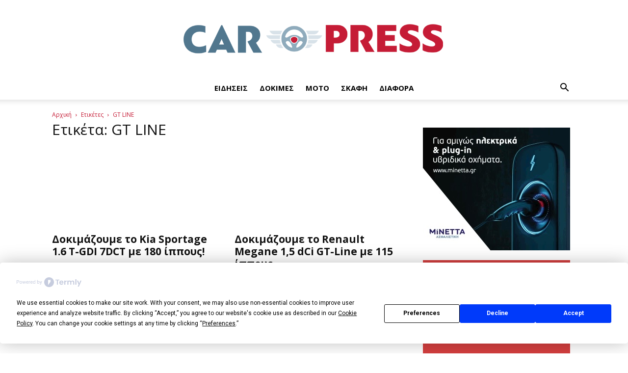

--- FILE ---
content_type: text/html; charset=utf-8
request_url: https://www.google.com/recaptcha/api2/aframe
body_size: 266
content:
<!DOCTYPE HTML><html><head><meta http-equiv="content-type" content="text/html; charset=UTF-8"></head><body><script nonce="v0KlJ-7YlmgBGuoi1Qv_uA">/** Anti-fraud and anti-abuse applications only. See google.com/recaptcha */ try{var clients={'sodar':'https://pagead2.googlesyndication.com/pagead/sodar?'};window.addEventListener("message",function(a){try{if(a.source===window.parent){var b=JSON.parse(a.data);var c=clients[b['id']];if(c){var d=document.createElement('img');d.src=c+b['params']+'&rc='+(localStorage.getItem("rc::a")?sessionStorage.getItem("rc::b"):"");window.document.body.appendChild(d);sessionStorage.setItem("rc::e",parseInt(sessionStorage.getItem("rc::e")||0)+1);localStorage.setItem("rc::h",'1768985679446');}}}catch(b){}});window.parent.postMessage("_grecaptcha_ready", "*");}catch(b){}</script></body></html>